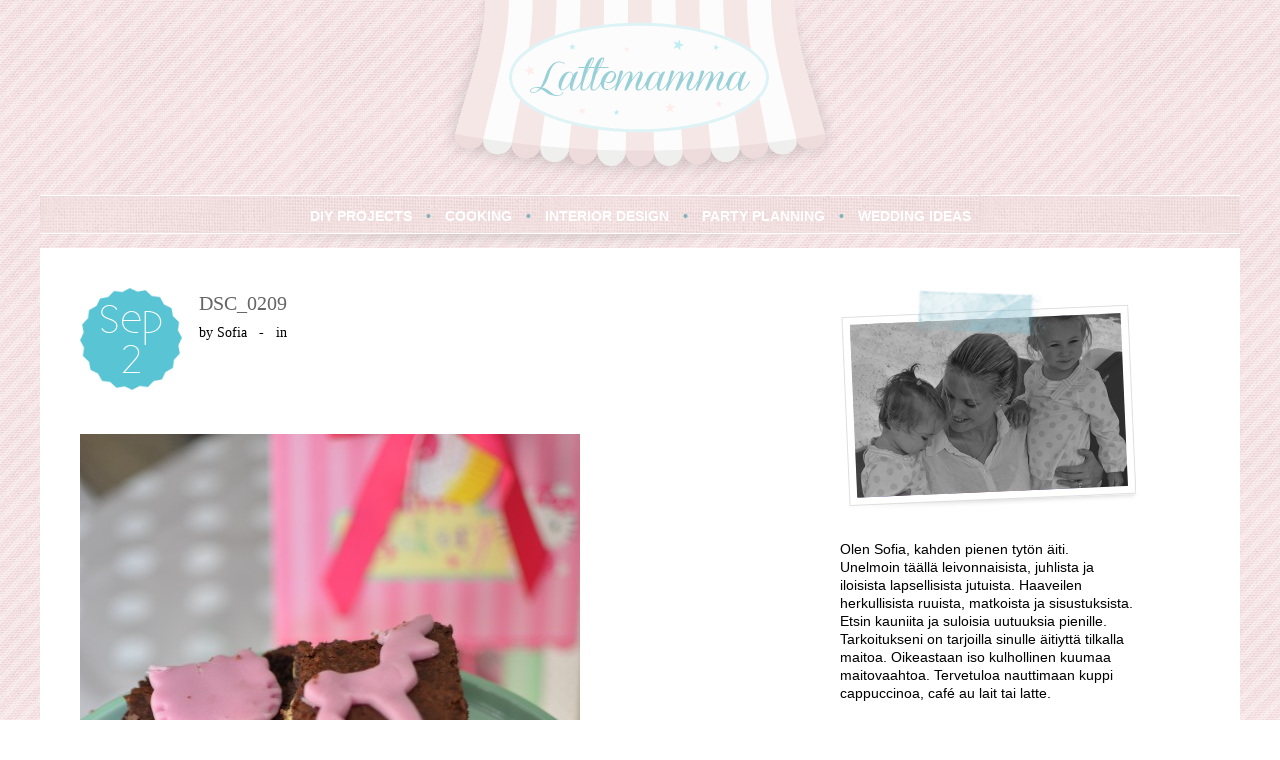

--- FILE ---
content_type: text/html; charset=UTF-8
request_url: http://lattemamma.fi/2016/09/05/playdate-snacks-brownies-in-the-house/dsc_0209-5/
body_size: 9822
content:
<!DOCTYPE html PUBLIC "-//W3C//DTD HTML 4.01 Transitional//EN" "http://www.w3.org/TR/html4/loose.dtd">
<html xmlns="http://www.w3.org/1999/xhtml">
<head profile="http://gmpg.org/xfn/11">
 
	<title>Lattemamma &raquo; DSC_0209</title>
 
	<meta http-equiv="Content-Type" content="text/html; charset=UTF-8" />
	<meta name="generator" content="WordPress 5.9.12" />
	<!-- leave this for stats -->
	<link rel="stylesheet" href="http://lattemamma.fi/wp-content/themes/lattemamma/style.css" type="text/css" media="screen" />
	<link rel="alternate" type="application/rss+xml" title="RSS 2.0" href="http://lattemamma.fi/feed/" />
	<link rel="alternate" type="text/xml" title="RSS .92" href="http://lattemamma.fi/feed/rss/" />
	<link rel="alternate" type="application/atom+xml" title="Atom 0.3" href="http://lattemamma.fi/feed/atom/" />
	<link rel="pingback" href="http://lattemamma.fi/xmlrpc.php" /><meta name='robots' content='max-image-preview:large' />
<link rel='dns-prefetch' href='//s.w.org' />
<link rel="alternate" type="application/rss+xml" title="Lattemamma &raquo; DSC_0209 Comments Feed" href="http://lattemamma.fi/2016/09/05/playdate-snacks-brownies-in-the-house/dsc_0209-5/feed/" />
<script type="text/javascript">
window._wpemojiSettings = {"baseUrl":"https:\/\/s.w.org\/images\/core\/emoji\/13.1.0\/72x72\/","ext":".png","svgUrl":"https:\/\/s.w.org\/images\/core\/emoji\/13.1.0\/svg\/","svgExt":".svg","source":{"concatemoji":"http:\/\/lattemamma.fi\/wp-includes\/js\/wp-emoji-release.min.js?ver=5.9.12"}};
/*! This file is auto-generated */
!function(e,a,t){var n,r,o,i=a.createElement("canvas"),p=i.getContext&&i.getContext("2d");function s(e,t){var a=String.fromCharCode;p.clearRect(0,0,i.width,i.height),p.fillText(a.apply(this,e),0,0);e=i.toDataURL();return p.clearRect(0,0,i.width,i.height),p.fillText(a.apply(this,t),0,0),e===i.toDataURL()}function c(e){var t=a.createElement("script");t.src=e,t.defer=t.type="text/javascript",a.getElementsByTagName("head")[0].appendChild(t)}for(o=Array("flag","emoji"),t.supports={everything:!0,everythingExceptFlag:!0},r=0;r<o.length;r++)t.supports[o[r]]=function(e){if(!p||!p.fillText)return!1;switch(p.textBaseline="top",p.font="600 32px Arial",e){case"flag":return s([127987,65039,8205,9895,65039],[127987,65039,8203,9895,65039])?!1:!s([55356,56826,55356,56819],[55356,56826,8203,55356,56819])&&!s([55356,57332,56128,56423,56128,56418,56128,56421,56128,56430,56128,56423,56128,56447],[55356,57332,8203,56128,56423,8203,56128,56418,8203,56128,56421,8203,56128,56430,8203,56128,56423,8203,56128,56447]);case"emoji":return!s([10084,65039,8205,55357,56613],[10084,65039,8203,55357,56613])}return!1}(o[r]),t.supports.everything=t.supports.everything&&t.supports[o[r]],"flag"!==o[r]&&(t.supports.everythingExceptFlag=t.supports.everythingExceptFlag&&t.supports[o[r]]);t.supports.everythingExceptFlag=t.supports.everythingExceptFlag&&!t.supports.flag,t.DOMReady=!1,t.readyCallback=function(){t.DOMReady=!0},t.supports.everything||(n=function(){t.readyCallback()},a.addEventListener?(a.addEventListener("DOMContentLoaded",n,!1),e.addEventListener("load",n,!1)):(e.attachEvent("onload",n),a.attachEvent("onreadystatechange",function(){"complete"===a.readyState&&t.readyCallback()})),(n=t.source||{}).concatemoji?c(n.concatemoji):n.wpemoji&&n.twemoji&&(c(n.twemoji),c(n.wpemoji)))}(window,document,window._wpemojiSettings);
</script>
<style type="text/css">
img.wp-smiley,
img.emoji {
	display: inline !important;
	border: none !important;
	box-shadow: none !important;
	height: 1em !important;
	width: 1em !important;
	margin: 0 0.07em !important;
	vertical-align: -0.1em !important;
	background: none !important;
	padding: 0 !important;
}
</style>
	<link rel='stylesheet' id='wp-block-library-css'  href='http://lattemamma.fi/wp-includes/css/dist/block-library/style.min.css?ver=5.9.12' type='text/css' media='all' />
<link rel='stylesheet' id='wc-blocks-vendors-style-css'  href='http://lattemamma.fi/wp-content/plugins/woocommerce/packages/woocommerce-blocks/build/wc-blocks-vendors-style.css?ver=6.9.0' type='text/css' media='all' />
<link rel='stylesheet' id='wc-blocks-style-css'  href='http://lattemamma.fi/wp-content/plugins/woocommerce/packages/woocommerce-blocks/build/wc-blocks-style.css?ver=6.9.0' type='text/css' media='all' />
<style id='global-styles-inline-css' type='text/css'>
body{--wp--preset--color--black: #000000;--wp--preset--color--cyan-bluish-gray: #abb8c3;--wp--preset--color--white: #ffffff;--wp--preset--color--pale-pink: #f78da7;--wp--preset--color--vivid-red: #cf2e2e;--wp--preset--color--luminous-vivid-orange: #ff6900;--wp--preset--color--luminous-vivid-amber: #fcb900;--wp--preset--color--light-green-cyan: #7bdcb5;--wp--preset--color--vivid-green-cyan: #00d084;--wp--preset--color--pale-cyan-blue: #8ed1fc;--wp--preset--color--vivid-cyan-blue: #0693e3;--wp--preset--color--vivid-purple: #9b51e0;--wp--preset--gradient--vivid-cyan-blue-to-vivid-purple: linear-gradient(135deg,rgba(6,147,227,1) 0%,rgb(155,81,224) 100%);--wp--preset--gradient--light-green-cyan-to-vivid-green-cyan: linear-gradient(135deg,rgb(122,220,180) 0%,rgb(0,208,130) 100%);--wp--preset--gradient--luminous-vivid-amber-to-luminous-vivid-orange: linear-gradient(135deg,rgba(252,185,0,1) 0%,rgba(255,105,0,1) 100%);--wp--preset--gradient--luminous-vivid-orange-to-vivid-red: linear-gradient(135deg,rgba(255,105,0,1) 0%,rgb(207,46,46) 100%);--wp--preset--gradient--very-light-gray-to-cyan-bluish-gray: linear-gradient(135deg,rgb(238,238,238) 0%,rgb(169,184,195) 100%);--wp--preset--gradient--cool-to-warm-spectrum: linear-gradient(135deg,rgb(74,234,220) 0%,rgb(151,120,209) 20%,rgb(207,42,186) 40%,rgb(238,44,130) 60%,rgb(251,105,98) 80%,rgb(254,248,76) 100%);--wp--preset--gradient--blush-light-purple: linear-gradient(135deg,rgb(255,206,236) 0%,rgb(152,150,240) 100%);--wp--preset--gradient--blush-bordeaux: linear-gradient(135deg,rgb(254,205,165) 0%,rgb(254,45,45) 50%,rgb(107,0,62) 100%);--wp--preset--gradient--luminous-dusk: linear-gradient(135deg,rgb(255,203,112) 0%,rgb(199,81,192) 50%,rgb(65,88,208) 100%);--wp--preset--gradient--pale-ocean: linear-gradient(135deg,rgb(255,245,203) 0%,rgb(182,227,212) 50%,rgb(51,167,181) 100%);--wp--preset--gradient--electric-grass: linear-gradient(135deg,rgb(202,248,128) 0%,rgb(113,206,126) 100%);--wp--preset--gradient--midnight: linear-gradient(135deg,rgb(2,3,129) 0%,rgb(40,116,252) 100%);--wp--preset--duotone--dark-grayscale: url('#wp-duotone-dark-grayscale');--wp--preset--duotone--grayscale: url('#wp-duotone-grayscale');--wp--preset--duotone--purple-yellow: url('#wp-duotone-purple-yellow');--wp--preset--duotone--blue-red: url('#wp-duotone-blue-red');--wp--preset--duotone--midnight: url('#wp-duotone-midnight');--wp--preset--duotone--magenta-yellow: url('#wp-duotone-magenta-yellow');--wp--preset--duotone--purple-green: url('#wp-duotone-purple-green');--wp--preset--duotone--blue-orange: url('#wp-duotone-blue-orange');--wp--preset--font-size--small: 13px;--wp--preset--font-size--medium: 20px;--wp--preset--font-size--large: 36px;--wp--preset--font-size--x-large: 42px;}.has-black-color{color: var(--wp--preset--color--black) !important;}.has-cyan-bluish-gray-color{color: var(--wp--preset--color--cyan-bluish-gray) !important;}.has-white-color{color: var(--wp--preset--color--white) !important;}.has-pale-pink-color{color: var(--wp--preset--color--pale-pink) !important;}.has-vivid-red-color{color: var(--wp--preset--color--vivid-red) !important;}.has-luminous-vivid-orange-color{color: var(--wp--preset--color--luminous-vivid-orange) !important;}.has-luminous-vivid-amber-color{color: var(--wp--preset--color--luminous-vivid-amber) !important;}.has-light-green-cyan-color{color: var(--wp--preset--color--light-green-cyan) !important;}.has-vivid-green-cyan-color{color: var(--wp--preset--color--vivid-green-cyan) !important;}.has-pale-cyan-blue-color{color: var(--wp--preset--color--pale-cyan-blue) !important;}.has-vivid-cyan-blue-color{color: var(--wp--preset--color--vivid-cyan-blue) !important;}.has-vivid-purple-color{color: var(--wp--preset--color--vivid-purple) !important;}.has-black-background-color{background-color: var(--wp--preset--color--black) !important;}.has-cyan-bluish-gray-background-color{background-color: var(--wp--preset--color--cyan-bluish-gray) !important;}.has-white-background-color{background-color: var(--wp--preset--color--white) !important;}.has-pale-pink-background-color{background-color: var(--wp--preset--color--pale-pink) !important;}.has-vivid-red-background-color{background-color: var(--wp--preset--color--vivid-red) !important;}.has-luminous-vivid-orange-background-color{background-color: var(--wp--preset--color--luminous-vivid-orange) !important;}.has-luminous-vivid-amber-background-color{background-color: var(--wp--preset--color--luminous-vivid-amber) !important;}.has-light-green-cyan-background-color{background-color: var(--wp--preset--color--light-green-cyan) !important;}.has-vivid-green-cyan-background-color{background-color: var(--wp--preset--color--vivid-green-cyan) !important;}.has-pale-cyan-blue-background-color{background-color: var(--wp--preset--color--pale-cyan-blue) !important;}.has-vivid-cyan-blue-background-color{background-color: var(--wp--preset--color--vivid-cyan-blue) !important;}.has-vivid-purple-background-color{background-color: var(--wp--preset--color--vivid-purple) !important;}.has-black-border-color{border-color: var(--wp--preset--color--black) !important;}.has-cyan-bluish-gray-border-color{border-color: var(--wp--preset--color--cyan-bluish-gray) !important;}.has-white-border-color{border-color: var(--wp--preset--color--white) !important;}.has-pale-pink-border-color{border-color: var(--wp--preset--color--pale-pink) !important;}.has-vivid-red-border-color{border-color: var(--wp--preset--color--vivid-red) !important;}.has-luminous-vivid-orange-border-color{border-color: var(--wp--preset--color--luminous-vivid-orange) !important;}.has-luminous-vivid-amber-border-color{border-color: var(--wp--preset--color--luminous-vivid-amber) !important;}.has-light-green-cyan-border-color{border-color: var(--wp--preset--color--light-green-cyan) !important;}.has-vivid-green-cyan-border-color{border-color: var(--wp--preset--color--vivid-green-cyan) !important;}.has-pale-cyan-blue-border-color{border-color: var(--wp--preset--color--pale-cyan-blue) !important;}.has-vivid-cyan-blue-border-color{border-color: var(--wp--preset--color--vivid-cyan-blue) !important;}.has-vivid-purple-border-color{border-color: var(--wp--preset--color--vivid-purple) !important;}.has-vivid-cyan-blue-to-vivid-purple-gradient-background{background: var(--wp--preset--gradient--vivid-cyan-blue-to-vivid-purple) !important;}.has-light-green-cyan-to-vivid-green-cyan-gradient-background{background: var(--wp--preset--gradient--light-green-cyan-to-vivid-green-cyan) !important;}.has-luminous-vivid-amber-to-luminous-vivid-orange-gradient-background{background: var(--wp--preset--gradient--luminous-vivid-amber-to-luminous-vivid-orange) !important;}.has-luminous-vivid-orange-to-vivid-red-gradient-background{background: var(--wp--preset--gradient--luminous-vivid-orange-to-vivid-red) !important;}.has-very-light-gray-to-cyan-bluish-gray-gradient-background{background: var(--wp--preset--gradient--very-light-gray-to-cyan-bluish-gray) !important;}.has-cool-to-warm-spectrum-gradient-background{background: var(--wp--preset--gradient--cool-to-warm-spectrum) !important;}.has-blush-light-purple-gradient-background{background: var(--wp--preset--gradient--blush-light-purple) !important;}.has-blush-bordeaux-gradient-background{background: var(--wp--preset--gradient--blush-bordeaux) !important;}.has-luminous-dusk-gradient-background{background: var(--wp--preset--gradient--luminous-dusk) !important;}.has-pale-ocean-gradient-background{background: var(--wp--preset--gradient--pale-ocean) !important;}.has-electric-grass-gradient-background{background: var(--wp--preset--gradient--electric-grass) !important;}.has-midnight-gradient-background{background: var(--wp--preset--gradient--midnight) !important;}.has-small-font-size{font-size: var(--wp--preset--font-size--small) !important;}.has-medium-font-size{font-size: var(--wp--preset--font-size--medium) !important;}.has-large-font-size{font-size: var(--wp--preset--font-size--large) !important;}.has-x-large-font-size{font-size: var(--wp--preset--font-size--x-large) !important;}
</style>
<link rel='stylesheet' id='category-posts-css'  href='http://lattemamma.fi/wp-content/plugins/category-posts/cat-posts.css?ver=5.9.12' type='text/css' media='all' />
<link rel='stylesheet' id='woocommerce-layout-css'  href='http://lattemamma.fi/wp-content/plugins/woocommerce/assets/css/woocommerce-layout.css?ver=6.3.1' type='text/css' media='all' />
<link rel='stylesheet' id='woocommerce-smallscreen-css'  href='http://lattemamma.fi/wp-content/plugins/woocommerce/assets/css/woocommerce-smallscreen.css?ver=6.3.1' type='text/css' media='only screen and (max-width: 768px)' />
<link rel='stylesheet' id='woocommerce-general-css'  href='http://lattemamma.fi/wp-content/plugins/woocommerce/assets/css/woocommerce.css?ver=6.3.1' type='text/css' media='all' />
<style id='woocommerce-inline-inline-css' type='text/css'>
.woocommerce form .form-row .required { visibility: visible; }
</style>
<link rel='stylesheet' id='upw_theme_standard-css'  href='http://lattemamma.fi/wp-content/plugins/ultimate-posts-widget/css/upw-theme-standard.min.css?ver=5.9.12' type='text/css' media='all' />
<link rel='stylesheet' id='lightboxStyle-css'  href='http://lattemamma.fi/wp-content/plugins/lightbox-plus/css/shadowed/colorbox.css?ver=2.0.2' type='text/css' media='screen' />
<script type='text/javascript' src='http://lattemamma.fi/wp-includes/js/jquery/jquery.min.js?ver=3.6.0' id='jquery-core-js'></script>
<script type='text/javascript' src='http://lattemamma.fi/wp-includes/js/jquery/jquery-migrate.min.js?ver=3.3.2' id='jquery-migrate-js'></script>
<link rel="https://api.w.org/" href="http://lattemamma.fi/wp-json/" /><link rel="alternate" type="application/json" href="http://lattemamma.fi/wp-json/wp/v2/media/23862" /><link rel="EditURI" type="application/rsd+xml" title="RSD" href="http://lattemamma.fi/xmlrpc.php?rsd" />
<link rel="wlwmanifest" type="application/wlwmanifest+xml" href="http://lattemamma.fi/wp-includes/wlwmanifest.xml" /> 
<meta name="generator" content="WordPress 5.9.12" />
<meta name="generator" content="WooCommerce 6.3.1" />
<link rel='shortlink' href='http://lattemamma.fi/?p=23862' />
<link rel="alternate" type="application/json+oembed" href="http://lattemamma.fi/wp-json/oembed/1.0/embed?url=http%3A%2F%2Flattemamma.fi%2F2016%2F09%2F05%2Fplaydate-snacks-brownies-in-the-house%2Fdsc_0209-5%2F" />
<link rel="alternate" type="text/xml+oembed" href="http://lattemamma.fi/wp-json/oembed/1.0/embed?url=http%3A%2F%2Flattemamma.fi%2F2016%2F09%2F05%2Fplaydate-snacks-brownies-in-the-house%2Fdsc_0209-5%2F&#038;format=xml" />
	<noscript><style>.woocommerce-product-gallery{ opacity: 1 !important; }</style></noscript>
			<style type="text/css" id="wp-custom-css">
			/* 
.woocommerce-product-details__short-description p {
	color: #FF5733 !important;
}

.woocommerce-product-gallery__image flex-active-slide{
	height:440px !important;
	background:red !important;
}

.woocommerce div.product div.images .flex-control-thumbs {
   background:red;
}

.woocommerce #content div.product div.images, .woocommerce div.product div.images, .woocommerce-page #content div.product div.images, .woocommerce-page div.product div.images {
    float: left;
    width: 48%;
}
*/
.woocommerce div.product p.price, .woocommerce div.product span.price {
    color: #77a464;
    font-size: 1.25em !important;
}

.woocommerce-product-details__short-description p {
	margin-bottom:2rem !important;
}
#headline {
    height: 102px;
	width: 83%;
}
		</style>
			<link rel="shortcut icon" href="">
 
		<link rel='archives' title='March 2023' href='http://lattemamma.fi/2023/03/' />
	<link rel='archives' title='December 2022' href='http://lattemamma.fi/2022/12/' />
	<link rel='archives' title='November 2022' href='http://lattemamma.fi/2022/11/' />
	<link rel='archives' title='October 2022' href='http://lattemamma.fi/2022/10/' />
	<link rel='archives' title='May 2022' href='http://lattemamma.fi/2022/05/' />
	<link rel='archives' title='April 2022' href='http://lattemamma.fi/2022/04/' />
	<link rel='archives' title='March 2022' href='http://lattemamma.fi/2022/03/' />
	<link rel='archives' title='February 2022' href='http://lattemamma.fi/2022/02/' />
	<link rel='archives' title='January 2022' href='http://lattemamma.fi/2022/01/' />
	<link rel='archives' title='November 2021' href='http://lattemamma.fi/2021/11/' />
	<link rel='archives' title='September 2021' href='http://lattemamma.fi/2021/09/' />
	<link rel='archives' title='August 2021' href='http://lattemamma.fi/2021/08/' />
	<link rel='archives' title='June 2021' href='http://lattemamma.fi/2021/06/' />
	<link rel='archives' title='April 2021' href='http://lattemamma.fi/2021/04/' />
	<link rel='archives' title='March 2021' href='http://lattemamma.fi/2021/03/' />
	<link rel='archives' title='February 2021' href='http://lattemamma.fi/2021/02/' />
	<link rel='archives' title='January 2021' href='http://lattemamma.fi/2021/01/' />
	<link rel='archives' title='December 2020' href='http://lattemamma.fi/2020/12/' />
	<link rel='archives' title='November 2020' href='http://lattemamma.fi/2020/11/' />
	<link rel='archives' title='October 2020' href='http://lattemamma.fi/2020/10/' />
	<link rel='archives' title='September 2020' href='http://lattemamma.fi/2020/09/' />
	<link rel='archives' title='August 2020' href='http://lattemamma.fi/2020/08/' />
	<link rel='archives' title='July 2020' href='http://lattemamma.fi/2020/07/' />
	<link rel='archives' title='June 2020' href='http://lattemamma.fi/2020/06/' />
	<link rel='archives' title='May 2020' href='http://lattemamma.fi/2020/05/' />
	<link rel='archives' title='April 2020' href='http://lattemamma.fi/2020/04/' />
	<link rel='archives' title='March 2020' href='http://lattemamma.fi/2020/03/' />
	<link rel='archives' title='January 2020' href='http://lattemamma.fi/2020/01/' />
	<link rel='archives' title='December 2019' href='http://lattemamma.fi/2019/12/' />
	<link rel='archives' title='November 2019' href='http://lattemamma.fi/2019/11/' />
	<link rel='archives' title='October 2019' href='http://lattemamma.fi/2019/10/' />
	<link rel='archives' title='September 2019' href='http://lattemamma.fi/2019/09/' />
	<link rel='archives' title='August 2019' href='http://lattemamma.fi/2019/08/' />
	<link rel='archives' title='July 2019' href='http://lattemamma.fi/2019/07/' />
	<link rel='archives' title='June 2019' href='http://lattemamma.fi/2019/06/' />
	<link rel='archives' title='May 2019' href='http://lattemamma.fi/2019/05/' />
	<link rel='archives' title='April 2019' href='http://lattemamma.fi/2019/04/' />
	<link rel='archives' title='March 2019' href='http://lattemamma.fi/2019/03/' />
	<link rel='archives' title='February 2019' href='http://lattemamma.fi/2019/02/' />
	<link rel='archives' title='January 2019' href='http://lattemamma.fi/2019/01/' />
	<link rel='archives' title='December 2018' href='http://lattemamma.fi/2018/12/' />
	<link rel='archives' title='November 2018' href='http://lattemamma.fi/2018/11/' />
	<link rel='archives' title='October 2018' href='http://lattemamma.fi/2018/10/' />
	<link rel='archives' title='September 2018' href='http://lattemamma.fi/2018/09/' />
	<link rel='archives' title='August 2018' href='http://lattemamma.fi/2018/08/' />
	<link rel='archives' title='July 2018' href='http://lattemamma.fi/2018/07/' />
	<link rel='archives' title='June 2018' href='http://lattemamma.fi/2018/06/' />
	<link rel='archives' title='May 2018' href='http://lattemamma.fi/2018/05/' />
	<link rel='archives' title='April 2018' href='http://lattemamma.fi/2018/04/' />
	<link rel='archives' title='March 2018' href='http://lattemamma.fi/2018/03/' />
	<link rel='archives' title='February 2018' href='http://lattemamma.fi/2018/02/' />
	<link rel='archives' title='January 2018' href='http://lattemamma.fi/2018/01/' />
	<link rel='archives' title='December 2017' href='http://lattemamma.fi/2017/12/' />
	<link rel='archives' title='November 2017' href='http://lattemamma.fi/2017/11/' />
	<link rel='archives' title='October 2017' href='http://lattemamma.fi/2017/10/' />
	<link rel='archives' title='September 2017' href='http://lattemamma.fi/2017/09/' />
	<link rel='archives' title='August 2017' href='http://lattemamma.fi/2017/08/' />
	<link rel='archives' title='July 2017' href='http://lattemamma.fi/2017/07/' />
	<link rel='archives' title='June 2017' href='http://lattemamma.fi/2017/06/' />
	<link rel='archives' title='May 2017' href='http://lattemamma.fi/2017/05/' />
	<link rel='archives' title='April 2017' href='http://lattemamma.fi/2017/04/' />
	<link rel='archives' title='March 2017' href='http://lattemamma.fi/2017/03/' />
	<link rel='archives' title='February 2017' href='http://lattemamma.fi/2017/02/' />
	<link rel='archives' title='January 2017' href='http://lattemamma.fi/2017/01/' />
	<link rel='archives' title='December 2016' href='http://lattemamma.fi/2016/12/' />
	<link rel='archives' title='November 2016' href='http://lattemamma.fi/2016/11/' />
	<link rel='archives' title='October 2016' href='http://lattemamma.fi/2016/10/' />
	<link rel='archives' title='September 2016' href='http://lattemamma.fi/2016/09/' />
	<link rel='archives' title='August 2016' href='http://lattemamma.fi/2016/08/' />
	<link rel='archives' title='July 2016' href='http://lattemamma.fi/2016/07/' />
	<link rel='archives' title='June 2016' href='http://lattemamma.fi/2016/06/' />
	<link rel='archives' title='May 2016' href='http://lattemamma.fi/2016/05/' />
	<link rel='archives' title='April 2016' href='http://lattemamma.fi/2016/04/' />
	<link rel='archives' title='March 2016' href='http://lattemamma.fi/2016/03/' />
	<link rel='archives' title='February 2016' href='http://lattemamma.fi/2016/02/' />
	<link rel='archives' title='January 2016' href='http://lattemamma.fi/2016/01/' />
	<link rel='archives' title='December 2015' href='http://lattemamma.fi/2015/12/' />
	<link rel='archives' title='November 2015' href='http://lattemamma.fi/2015/11/' />
	<link rel='archives' title='October 2015' href='http://lattemamma.fi/2015/10/' />
	<link rel='archives' title='September 2015' href='http://lattemamma.fi/2015/09/' />
	<link rel='archives' title='August 2015' href='http://lattemamma.fi/2015/08/' />
	<link rel='archives' title='July 2015' href='http://lattemamma.fi/2015/07/' />
	<link rel='archives' title='June 2015' href='http://lattemamma.fi/2015/06/' />
	<link rel='archives' title='May 2015' href='http://lattemamma.fi/2015/05/' />
	<link rel='archives' title='April 2015' href='http://lattemamma.fi/2015/04/' />
	<link rel='archives' title='March 2015' href='http://lattemamma.fi/2015/03/' />
	<link rel='archives' title='February 2015' href='http://lattemamma.fi/2015/02/' />
	<link rel='archives' title='January 2015' href='http://lattemamma.fi/2015/01/' />
	<link rel='archives' title='December 2014' href='http://lattemamma.fi/2014/12/' />
	<link rel='archives' title='November 2014' href='http://lattemamma.fi/2014/11/' />
	<link rel='archives' title='October 2014' href='http://lattemamma.fi/2014/10/' />
	<link rel='archives' title='September 2014' href='http://lattemamma.fi/2014/09/' />
	<link rel='archives' title='August 2014' href='http://lattemamma.fi/2014/08/' />
	<link rel='archives' title='July 2014' href='http://lattemamma.fi/2014/07/' />
	<link rel='archives' title='June 2014' href='http://lattemamma.fi/2014/06/' />
	<link rel='archives' title='May 2014' href='http://lattemamma.fi/2014/05/' />
	<link rel='archives' title='April 2014' href='http://lattemamma.fi/2014/04/' />
	<link rel='archives' title='March 2014' href='http://lattemamma.fi/2014/03/' />
	<link rel='archives' title='February 2014' href='http://lattemamma.fi/2014/02/' />
	<link rel='archives' title='January 2014' href='http://lattemamma.fi/2014/01/' />
	<link rel='archives' title='December 2013' href='http://lattemamma.fi/2013/12/' />
	<link rel='archives' title='November 2013' href='http://lattemamma.fi/2013/11/' />
	<link rel='archives' title='October 2013' href='http://lattemamma.fi/2013/10/' />
	<link rel='archives' title='September 2013' href='http://lattemamma.fi/2013/09/' />
	<link rel='archives' title='August 2013' href='http://lattemamma.fi/2013/08/' />
	<link rel='archives' title='July 2013' href='http://lattemamma.fi/2013/07/' />
	<link rel='archives' title='June 2013' href='http://lattemamma.fi/2013/06/' />
	<link rel='archives' title='May 2013' href='http://lattemamma.fi/2013/05/' />
	<link rel='archives' title='April 2013' href='http://lattemamma.fi/2013/04/' />
	<link rel='archives' title='March 2013' href='http://lattemamma.fi/2013/03/' />
	<link rel='archives' title='February 2013' href='http://lattemamma.fi/2013/02/' />
	<link rel='archives' title='January 2013' href='http://lattemamma.fi/2013/01/' />
	<link rel='archives' title='December 2012' href='http://lattemamma.fi/2012/12/' />
	<link rel='archives' title='November 2012' href='http://lattemamma.fi/2012/11/' />
		<meta name='robots' content='max-image-preview:large' />
<link rel='dns-prefetch' href='//s.w.org' />
<link rel="alternate" type="application/rss+xml" title="Lattemamma &raquo; DSC_0209 Comments Feed" href="http://lattemamma.fi/2016/09/05/playdate-snacks-brownies-in-the-house/dsc_0209-5/feed/" />
<link rel="https://api.w.org/" href="http://lattemamma.fi/wp-json/" /><link rel="alternate" type="application/json" href="http://lattemamma.fi/wp-json/wp/v2/media/23862" /><link rel="EditURI" type="application/rsd+xml" title="RSD" href="http://lattemamma.fi/xmlrpc.php?rsd" />
<link rel="wlwmanifest" type="application/wlwmanifest+xml" href="http://lattemamma.fi/wp-includes/wlwmanifest.xml" /> 
<meta name="generator" content="WordPress 5.9.12" />
<meta name="generator" content="WooCommerce 6.3.1" />
<link rel='shortlink' href='http://lattemamma.fi/?p=23862' />
<link rel="alternate" type="application/json+oembed" href="http://lattemamma.fi/wp-json/oembed/1.0/embed?url=http%3A%2F%2Flattemamma.fi%2F2016%2F09%2F05%2Fplaydate-snacks-brownies-in-the-house%2Fdsc_0209-5%2F" />
<link rel="alternate" type="text/xml+oembed" href="http://lattemamma.fi/wp-json/oembed/1.0/embed?url=http%3A%2F%2Flattemamma.fi%2F2016%2F09%2F05%2Fplaydate-snacks-brownies-in-the-house%2Fdsc_0209-5%2F&#038;format=xml" />
	<noscript><style>.woocommerce-product-gallery{ opacity: 1 !important; }</style></noscript>
			<style type="text/css" id="wp-custom-css">
			/* 
.woocommerce-product-details__short-description p {
	color: #FF5733 !important;
}

.woocommerce-product-gallery__image flex-active-slide{
	height:440px !important;
	background:red !important;
}

.woocommerce div.product div.images .flex-control-thumbs {
   background:red;
}

.woocommerce #content div.product div.images, .woocommerce div.product div.images, .woocommerce-page #content div.product div.images, .woocommerce-page div.product div.images {
    float: left;
    width: 48%;
}
*/
.woocommerce div.product p.price, .woocommerce div.product span.price {
    color: #77a464;
    font-size: 1.25em !important;
}

.woocommerce-product-details__short-description p {
	margin-bottom:2rem !important;
}
#headline {
    height: 102px;
	width: 83%;
}
		</style>
			
	<script type="text/javascript">
	function ouvre(fichier) {ff=window.open(fichier,"popup","width=700,height=500,left=100,top=100") }
	</script>

	<script type="text/javascript">

  	var _gaq = _gaq || [];
  	_gaq.push(['_setAccount', 'UA-36268145-1']);
  	_gaq.push(['_trackPageview']);

  	(function() {
    	var ga = document.createElement('script'); ga.type = 'text/javascript'; ga.async = true;
    	ga.src = ('https:' == document.location.protocol ? 'https://ssl' : 'http://www') + '.google-analytics.com/ga.js';
    	var s = document.getElementsByTagName('script')[0]; s.parentNode.insertBefore(ga, s);
  	})();

	</script>
 
</head>
<body id="body">

	


 <!-- ouvrir header,php -->

<div id="global_wrap">
	<div id="global_wrap_center">
	<!-- center -->
	
		<!-- header -->
		<div id="header">
			<div><a href="http://www.lattemamma.fi"><img src="/wp-content/themes/lattemamma/img/lattemamma-header.png" border="0" /></a></div>
		</div>
		<!-- /header -->

		<!-- menu -->
		<div id="navigation">
			<ul>
				<li><a href="/category/diy-projects/">DIY PROJECTS</a></li>
				<li class="bullet">&#8226;</li>
				<li><a href="/category/cooking/">COOKING</a></li>
				<li class="bullet">&#8226;</li>
				<li><a href="/category/interior-design/">INTERIOR DESIGN</a></li>
				<li class="bullet">&#8226;</li>
				<li><a href="/category/party-planning/">PARTY PLANNING</a></li>
				<li class="bullet">&#8226;</li>
				<li><a href="/category/wedding-ideas/">WEDDING IDEAS</a></li>
			</ul>
		</div>
		<!-- /menu -->
		
		<!-- frame -->
		<div id="frame">
		
		<!-- main -->
		<div id="main_wrap">
			<div id="main">
				<!-- post index -->
								<div id="date"><p>Sep<br/>2</p></div>
				<div id="headline">
					<h2>DSC_0209</h2>
					<p>by Sofia&nbsp;&nbsp;&nbsp;-&nbsp;&nbsp;&nbsp;in <a href=""></a></p>
				</div>
				<div id="clear"></div>
				<div id="post">
					<p class="attachment"><a href='http://lattemamma.fi/wp-content/uploads/2016/09/DSC_0209-e1472814186452-scaled.jpg'><img width="500" height="754" src="http://lattemamma.fi/wp-content/uploads/2016/09/DSC_0209-e1472814186452-500x754.jpg" class="attachment-medium size-medium" alt="" loading="lazy" srcset="http://lattemamma.fi/wp-content/uploads/2016/09/DSC_0209-e1472814186452-500x754.jpg 500w, http://lattemamma.fi/wp-content/uploads/2016/09/DSC_0209-e1472814186452-scaled-80x121.jpg 80w, http://lattemamma.fi/wp-content/uploads/2016/09/DSC_0209-e1472814186452-678x1024.jpg 678w, http://lattemamma.fi/wp-content/uploads/2016/09/DSC_0209-e1472814186452-scaled.jpg 1696w" sizes="(max-width: 500px) 100vw, 500px" /></a></p>
				</div>
				<div id="more">
					<div class="comments"><a href=""><a href="http://lattemamma.fi/2016/09/05/playdate-snacks-brownies-in-the-house/dsc_0209-5/#respond">0</a> COMMENTS</a></div>
					<div class="between">&#124;</div>
					<div class="comments"><a href="">1,412</a> VIEWS</div>
					<div class="between">&#124;</div>
					<div class="share">SHARE</div>
					<div class="icon">
						<script>function fbs_click() {
						u=location.href;
						t=document.title;
						window.open('http://www.facebook.com/sharer.php?u='+encodeURIComponent(u)+'&t='+encodeURIComponent(t),'sharer','toolbar=0,status=0,width=626,height=436');
						return false;
						}</script>
						<a title="Share on Facebook" href="http://www.facebook.com/share.php?u=<url>" onclick="return fbs_click()" target="_blank">
						<img src="/wp-content/themes/lattemamma/img/post-fb.gif" alt="Partager sur Facebook" border="0" /></a>
					</div>
					<div class="icon">
					<a title="Share on Twitter" href="http://twitter.com/share?related=lattemammablog&amp;text=@lattemammablog :" target="popup" onClick="ouvre('http://twitter.com/share?related=lattemammablog&amp;text=@lattemammablog : DSC_0209');return false" ><img src="/wp-content/themes/lattemamma/img/post-twitter.gif" alt="" border="0" /></a>
					<script type="text/javascript" src="http://platform.twitter.com/widgets.js"></script>
					</div>
					<div id="clear"></div>
				</div>
				<div id="scissors"><img src="/wp-content/themes/lattemamma/img/scissors.gif" border="0"></div>
				
			<!-- commentaires -->
			<div id="commentaires">
								
									<!-- If comments are open, but there are no comments. -->
											
								
				<div id="respond" class="laissez">Leave a comment</div>
				
								
				<form action="http://lattemamma.fi/wp-comments-post.php" method="post" id="commentform" style="padding: 0; margin: 0;">
				
				<div class="nom_email_url">
					<div>name</div>
					<div style="padding: 5px 0 0 0;"><input type="Text" name="author" id="author" value="" tabindex="1" class="input"></div>
				</div>
				<div style="padding: 0 0 0 10px; float: left;">
					<div class="nom_email_url">
						<div>email</div>
						<div style="padding: 5px 0 0 0;"><input type="Text" name="email" id="email" value="" tabindex="2" class="input"></div>
					</div>
				</div>
				<div style="padding: 0 0 0 10px; float: left;">
					<div class="nom_email_url">
						<div>url</div>
						<div style="padding: 5px 0 0 0;"><input type="Text" name="url" id="url" value="" tabindex="3" class="input"></div>
					</div>
				</div>
				<div style="clear: both; padding: 30px 0 0 0;"></div>
				
								
				<div class="textarea">
					<div>message</div>
					<div style="padding: 5px 0 0 0;"><textarea name="comment" id="comment" tabindex="4" style="width: 500px; height: 150px;"></textarea></div>
				</div>
				<input type="hidden" name="comment_post_ID" value="23862" />
				<div style="float: right; padding: 20px 0 0 0;"><input type="Image" src="/wp-content/themes/lattemamma/img/comments-send.gif"></div>
				<div style="clear: both;"></div>
								</form>
				
								
	
			</div>
			<!-- commentaires -->
			
								<!-- post index -->
				
				<!-- navigation -->
				<div id="post_navigation">
					<div style="float: left; width: 250px; text-align: left;"></div>
					<div style="float: right; width: 250px; text-align: right;"></div>
					<div style="clear: both;"></div>
				</div>
				<!-- navigation -->

			</div>
		</div>
		<!-- /main -->
		
		<!-- sidebar -->
		<div id="sidebar_wrap">
			<div id="sidebar">
				<ul id="sidebar">
					<li id="text-2" class="widget widget_text">			<div class="textwidget"><div id="introduction">
<div><a href="http://lattemamma.fi/about/"><img src="http://lattemamma.fi/wp-content/uploads/2012/11/lattemamma-profile.jpg" border="0"></a></div>
<p>Olen Sofia, kahden pienen tytön äiti.<br>
Unelmoin täällä leivonnaisista, juhlista ja iloisista lapsellisista jutuista. Haaveilen herkullisista ruuista, matkoista ja sisustuksista. Etsin kauniita ja suloisia uutuuksia pienille.<br>
Tarkoitukseni on tarjoilla sinulle äitiyttä tilkalla maitoa. Oikeastaan iso kulhollinen kuumaa maitovaahtoa. Tervetuloa nauttimaan kuppi cappuccinoa, café au lait tai latte.<br><br>
<i>p.s. kyse ei ole siitä, etteikö elämässä välillä tarvittaisi terävää espressoa, mutta joskus on hyvä löytää paikka arjen keskellä jossa kaikki on kuorrutettu pehmeällä vaahdolla</i>.<br><br></p>
<script language="JavaScript">
var dom1 = "lattemamma.fi";
var aro = "@"
var n6 = "contact";
document.write('<a href=\"mailto:' + n6 + aro + dom1 + '\">');
</script>contact(at)lattemamma.fi</a>
</div>
<div class="ornament"><img src="http://lattemamma.fi/wp-content/themes/lattemamma/img/paper-plane.jpg" border="0"></div></div>
		</li>
<li id="search-3" class="widget widget_search"><form role="search" method="get" id="searchform" class="searchform" action="http://lattemamma.fi/">
				<div>
					<label class="screen-reader-text" for="s">Search for:</label>
					<input type="text" value="" name="s" id="s" />
					<input type="submit" id="searchsubmit" value="" />
				</div>
			</form></li>
<li id="text-3" class="widget widget_text">			<div class="textwidget"><div class="ornament"><img border="0" src="http://lattemamma.fi/wp-content/themes/lattemamma/img/flags.gif"></div>			
<div id="categories">
					<h4>-&nbsp;CATEGORIES&nbsp;-</h4>
					<div class="wrap">
						<div id="categories_diy">
							<div class="text"><a href="/category/diy-projects/">DIY projects</a></div>
						</div>
						<div class="space">&nbsp;</div>
						<div id="categories_cooking">
							<div class="text"><a href="/category/cooking/">Cooking</a></div>
						</div>
						<div id="clear"></div>
						<div id="categories_interior">
							<div class="text"><a href="/category/interior-design/">Interior design</a></div>
						</div>
						<div class="space">&nbsp;</div>
						<div id="categories_party">
							<div class="text"><a href="/category/party-planning/">Party planning</a></div>
						</div>
						<div id="clear"></div>
						<div id="categories_kids">
							<div class="text"><a href="/category/good-things-for-kids/">Good things for kids</a></div>
						</div>
						<div class="space">&nbsp;</div>
						<div id="categories_shopping">
							<div class="text"><a href="/category/shopping/">Shopping</a></div>
						</div>
						<div id="clear"></div>
					</div>
				</div>
<div class="ornament"><img src="http://lattemamma.fi/wp-content/themes/lattemamma/img/polkka-dot.gif" border="0"></div></div>
		</li>
<li id="archives-3" class="widget widget_archive"><h2 class="widgettitle">&#8211; ARCHIVES &#8211;</h2>

			<ul>
					<li><a href='http://lattemamma.fi/2023/03/'>March 2023</a>&nbsp;(1)</li>
	<li><a href='http://lattemamma.fi/2022/12/'>December 2022</a>&nbsp;(5)</li>
	<li><a href='http://lattemamma.fi/2022/11/'>November 2022</a>&nbsp;(1)</li>
	<li><a href='http://lattemamma.fi/2022/10/'>October 2022</a>&nbsp;(2)</li>
	<li><a href='http://lattemamma.fi/2022/05/'>May 2022</a>&nbsp;(1)</li>
	<li><a href='http://lattemamma.fi/2022/04/'>April 2022</a>&nbsp;(4)</li>
	<li><a href='http://lattemamma.fi/2022/03/'>March 2022</a>&nbsp;(3)</li>
	<li><a href='http://lattemamma.fi/2022/02/'>February 2022</a>&nbsp;(4)</li>
	<li><a href='http://lattemamma.fi/2022/01/'>January 2022</a>&nbsp;(6)</li>
	<li><a href='http://lattemamma.fi/2021/11/'>November 2021</a>&nbsp;(3)</li>
	<li><a href='http://lattemamma.fi/2021/09/'>September 2021</a>&nbsp;(3)</li>
	<li><a href='http://lattemamma.fi/2021/08/'>August 2021</a>&nbsp;(4)</li>
	<li><a href='http://lattemamma.fi/2021/06/'>June 2021</a>&nbsp;(1)</li>
	<li><a href='http://lattemamma.fi/2021/04/'>April 2021</a>&nbsp;(2)</li>
	<li><a href='http://lattemamma.fi/2021/03/'>March 2021</a>&nbsp;(9)</li>
	<li><a href='http://lattemamma.fi/2021/02/'>February 2021</a>&nbsp;(6)</li>
	<li><a href='http://lattemamma.fi/2021/01/'>January 2021</a>&nbsp;(6)</li>
	<li><a href='http://lattemamma.fi/2020/12/'>December 2020</a>&nbsp;(8)</li>
	<li><a href='http://lattemamma.fi/2020/11/'>November 2020</a>&nbsp;(11)</li>
	<li><a href='http://lattemamma.fi/2020/10/'>October 2020</a>&nbsp;(2)</li>
	<li><a href='http://lattemamma.fi/2020/09/'>September 2020</a>&nbsp;(14)</li>
	<li><a href='http://lattemamma.fi/2020/08/'>August 2020</a>&nbsp;(1)</li>
	<li><a href='http://lattemamma.fi/2020/07/'>July 2020</a>&nbsp;(2)</li>
	<li><a href='http://lattemamma.fi/2020/06/'>June 2020</a>&nbsp;(1)</li>
	<li><a href='http://lattemamma.fi/2020/05/'>May 2020</a>&nbsp;(5)</li>
	<li><a href='http://lattemamma.fi/2020/04/'>April 2020</a>&nbsp;(11)</li>
	<li><a href='http://lattemamma.fi/2020/03/'>March 2020</a>&nbsp;(10)</li>
	<li><a href='http://lattemamma.fi/2020/01/'>January 2020</a>&nbsp;(4)</li>
	<li><a href='http://lattemamma.fi/2019/12/'>December 2019</a>&nbsp;(3)</li>
	<li><a href='http://lattemamma.fi/2019/11/'>November 2019</a>&nbsp;(10)</li>
	<li><a href='http://lattemamma.fi/2019/10/'>October 2019</a>&nbsp;(6)</li>
	<li><a href='http://lattemamma.fi/2019/09/'>September 2019</a>&nbsp;(1)</li>
	<li><a href='http://lattemamma.fi/2019/08/'>August 2019</a>&nbsp;(7)</li>
	<li><a href='http://lattemamma.fi/2019/07/'>July 2019</a>&nbsp;(3)</li>
	<li><a href='http://lattemamma.fi/2019/06/'>June 2019</a>&nbsp;(2)</li>
	<li><a href='http://lattemamma.fi/2019/05/'>May 2019</a>&nbsp;(7)</li>
	<li><a href='http://lattemamma.fi/2019/04/'>April 2019</a>&nbsp;(4)</li>
	<li><a href='http://lattemamma.fi/2019/03/'>March 2019</a>&nbsp;(5)</li>
	<li><a href='http://lattemamma.fi/2019/02/'>February 2019</a>&nbsp;(10)</li>
	<li><a href='http://lattemamma.fi/2019/01/'>January 2019</a>&nbsp;(7)</li>
	<li><a href='http://lattemamma.fi/2018/12/'>December 2018</a>&nbsp;(11)</li>
	<li><a href='http://lattemamma.fi/2018/11/'>November 2018</a>&nbsp;(6)</li>
	<li><a href='http://lattemamma.fi/2018/10/'>October 2018</a>&nbsp;(7)</li>
	<li><a href='http://lattemamma.fi/2018/09/'>September 2018</a>&nbsp;(11)</li>
	<li><a href='http://lattemamma.fi/2018/08/'>August 2018</a>&nbsp;(12)</li>
	<li><a href='http://lattemamma.fi/2018/07/'>July 2018</a>&nbsp;(9)</li>
	<li><a href='http://lattemamma.fi/2018/06/'>June 2018</a>&nbsp;(7)</li>
	<li><a href='http://lattemamma.fi/2018/05/'>May 2018</a>&nbsp;(10)</li>
	<li><a href='http://lattemamma.fi/2018/04/'>April 2018</a>&nbsp;(10)</li>
	<li><a href='http://lattemamma.fi/2018/03/'>March 2018</a>&nbsp;(14)</li>
	<li><a href='http://lattemamma.fi/2018/02/'>February 2018</a>&nbsp;(10)</li>
	<li><a href='http://lattemamma.fi/2018/01/'>January 2018</a>&nbsp;(13)</li>
	<li><a href='http://lattemamma.fi/2017/12/'>December 2017</a>&nbsp;(14)</li>
	<li><a href='http://lattemamma.fi/2017/11/'>November 2017</a>&nbsp;(13)</li>
	<li><a href='http://lattemamma.fi/2017/10/'>October 2017</a>&nbsp;(13)</li>
	<li><a href='http://lattemamma.fi/2017/09/'>September 2017</a>&nbsp;(11)</li>
	<li><a href='http://lattemamma.fi/2017/08/'>August 2017</a>&nbsp;(12)</li>
	<li><a href='http://lattemamma.fi/2017/07/'>July 2017</a>&nbsp;(11)</li>
	<li><a href='http://lattemamma.fi/2017/06/'>June 2017</a>&nbsp;(10)</li>
	<li><a href='http://lattemamma.fi/2017/05/'>May 2017</a>&nbsp;(13)</li>
	<li><a href='http://lattemamma.fi/2017/04/'>April 2017</a>&nbsp;(11)</li>
	<li><a href='http://lattemamma.fi/2017/03/'>March 2017</a>&nbsp;(13)</li>
	<li><a href='http://lattemamma.fi/2017/02/'>February 2017</a>&nbsp;(14)</li>
	<li><a href='http://lattemamma.fi/2017/01/'>January 2017</a>&nbsp;(13)</li>
	<li><a href='http://lattemamma.fi/2016/12/'>December 2016</a>&nbsp;(14)</li>
	<li><a href='http://lattemamma.fi/2016/11/'>November 2016</a>&nbsp;(13)</li>
	<li><a href='http://lattemamma.fi/2016/10/'>October 2016</a>&nbsp;(15)</li>
	<li><a href='http://lattemamma.fi/2016/09/'>September 2016</a>&nbsp;(16)</li>
	<li><a href='http://lattemamma.fi/2016/08/'>August 2016</a>&nbsp;(17)</li>
	<li><a href='http://lattemamma.fi/2016/07/'>July 2016</a>&nbsp;(12)</li>
	<li><a href='http://lattemamma.fi/2016/06/'>June 2016</a>&nbsp;(17)</li>
	<li><a href='http://lattemamma.fi/2016/05/'>May 2016</a>&nbsp;(17)</li>
	<li><a href='http://lattemamma.fi/2016/04/'>April 2016</a>&nbsp;(16)</li>
	<li><a href='http://lattemamma.fi/2016/03/'>March 2016</a>&nbsp;(20)</li>
	<li><a href='http://lattemamma.fi/2016/02/'>February 2016</a>&nbsp;(18)</li>
	<li><a href='http://lattemamma.fi/2016/01/'>January 2016</a>&nbsp;(16)</li>
	<li><a href='http://lattemamma.fi/2015/12/'>December 2015</a>&nbsp;(22)</li>
	<li><a href='http://lattemamma.fi/2015/11/'>November 2015</a>&nbsp;(17)</li>
	<li><a href='http://lattemamma.fi/2015/10/'>October 2015</a>&nbsp;(17)</li>
	<li><a href='http://lattemamma.fi/2015/09/'>September 2015</a>&nbsp;(19)</li>
	<li><a href='http://lattemamma.fi/2015/08/'>August 2015</a>&nbsp;(15)</li>
	<li><a href='http://lattemamma.fi/2015/07/'>July 2015</a>&nbsp;(15)</li>
	<li><a href='http://lattemamma.fi/2015/06/'>June 2015</a>&nbsp;(15)</li>
	<li><a href='http://lattemamma.fi/2015/05/'>May 2015</a>&nbsp;(16)</li>
	<li><a href='http://lattemamma.fi/2015/04/'>April 2015</a>&nbsp;(18)</li>
	<li><a href='http://lattemamma.fi/2015/03/'>March 2015</a>&nbsp;(17)</li>
	<li><a href='http://lattemamma.fi/2015/02/'>February 2015</a>&nbsp;(19)</li>
	<li><a href='http://lattemamma.fi/2015/01/'>January 2015</a>&nbsp;(19)</li>
	<li><a href='http://lattemamma.fi/2014/12/'>December 2014</a>&nbsp;(17)</li>
	<li><a href='http://lattemamma.fi/2014/11/'>November 2014</a>&nbsp;(18)</li>
	<li><a href='http://lattemamma.fi/2014/10/'>October 2014</a>&nbsp;(18)</li>
	<li><a href='http://lattemamma.fi/2014/09/'>September 2014</a>&nbsp;(22)</li>
	<li><a href='http://lattemamma.fi/2014/08/'>August 2014</a>&nbsp;(16)</li>
	<li><a href='http://lattemamma.fi/2014/07/'>July 2014</a>&nbsp;(14)</li>
	<li><a href='http://lattemamma.fi/2014/06/'>June 2014</a>&nbsp;(16)</li>
	<li><a href='http://lattemamma.fi/2014/05/'>May 2014</a>&nbsp;(18)</li>
	<li><a href='http://lattemamma.fi/2014/04/'>April 2014</a>&nbsp;(22)</li>
	<li><a href='http://lattemamma.fi/2014/03/'>March 2014</a>&nbsp;(21)</li>
	<li><a href='http://lattemamma.fi/2014/02/'>February 2014</a>&nbsp;(18)</li>
	<li><a href='http://lattemamma.fi/2014/01/'>January 2014</a>&nbsp;(22)</li>
	<li><a href='http://lattemamma.fi/2013/12/'>December 2013</a>&nbsp;(23)</li>
	<li><a href='http://lattemamma.fi/2013/11/'>November 2013</a>&nbsp;(24)</li>
	<li><a href='http://lattemamma.fi/2013/10/'>October 2013</a>&nbsp;(27)</li>
	<li><a href='http://lattemamma.fi/2013/09/'>September 2013</a>&nbsp;(24)</li>
	<li><a href='http://lattemamma.fi/2013/08/'>August 2013</a>&nbsp;(28)</li>
	<li><a href='http://lattemamma.fi/2013/07/'>July 2013</a>&nbsp;(26)</li>
	<li><a href='http://lattemamma.fi/2013/06/'>June 2013</a>&nbsp;(24)</li>
	<li><a href='http://lattemamma.fi/2013/05/'>May 2013</a>&nbsp;(31)</li>
	<li><a href='http://lattemamma.fi/2013/04/'>April 2013</a>&nbsp;(26)</li>
	<li><a href='http://lattemamma.fi/2013/03/'>March 2013</a>&nbsp;(22)</li>
	<li><a href='http://lattemamma.fi/2013/02/'>February 2013</a>&nbsp;(20)</li>
	<li><a href='http://lattemamma.fi/2013/01/'>January 2013</a>&nbsp;(20)</li>
	<li><a href='http://lattemamma.fi/2012/12/'>December 2012</a>&nbsp;(18)</li>
	<li><a href='http://lattemamma.fi/2012/11/'>November 2012</a>&nbsp;(27)</li>
			</ul>

			</li>
<li id="text-4" class="widget widget_text">			<div class="textwidget"><div class="ornament"><img border="0" src="http://lattemamma.fi/wp-content/themes/lattemamma/img/flags.gif"></div>	</div>
		</li>
<li id="linkcat-328" class="widget widget_links"><h2 class="widgettitle">- MAMMA’S BLOG ROLL -</h2>

	<ul class='xoxo blogroll'>
<li><a href="http://babyccinokids.com/blog/" rel="noopener" title="Babyccino Kids" target="_blank">Babyccino Kids</a></li>
<li><a href="http://blog.amyatlas.com/" rel="noopener" title="Sweet Designs" target="_blank">Sweet Designs</a></li>
<li><a href="http://www.cakeeventsblog.com/" rel="noopener" title="Cake Events Blog" target="_blank">Cake Events Blog</a></li>
<li><a href="http://mylife-myloves.blogspot.fi/" rel="noopener" title="My Life &#8211; My Loves" target="_blank">My Life &#8211; My Loves</a></li>
<li><a href="http://www.glorioustreats.com/" rel="noopener" title="Glorious Treats" target="_blank">Glorious Treats</a></li>
<li><a href="http://eatdrinkchic.com/" rel="noopener" title="Eat Drink Chic" target="_blank">Eat Drink Chic</a></li>
<li><a href="http://lapetitepeach.com/blog/" rel="noopener" title="La Petite Peach" target="_blank">La Petite Peach</a></li>
<li><a href="http://shaunayounge.blogspot.fi/" rel="noopener" title="Sweet Tooth" target="_blank">Sweet Tooth</a></li>
<li><a href="http://sweetapolita.com/" rel="noopener" title="Sweetapolita" target="_blank">Sweetapolita</a></li>
<li><a href="http://shaunasever.com/" rel="noopener" title="Shauna Sever" target="_blank">Shauna Sever</a></li>

	</ul>
</li>

<li id="text-5" class="widget widget_text">			<div class="textwidget"><div class="ornament"><img src="http://lattemamma.fi/wp-content/themes/lattemamma/img/polkka-dot.gif" border="0"></div></div>
		</li>
<li id="sticky-posts-2" class="widget widget_ultimate_posts"><h2 class="widgettitle">&#8211; FEATURED POSTS &#8211;</h2>


<div class="upw-posts hfeed">

  
      
        
        <article class="post-30537 post type-post status-publish format-standard has-post-thumbnail hentry category-featured category-interior-design">

          <header>

                          <div class="entry-image-crop">
		<div class="entry-image">
                  <a href="http://lattemamma.fi/2021/03/19/hyvaa-viikonloppua-18/" rel="bookmark">
                    <img width="500" height="754" src="http://lattemamma.fi/wp-content/uploads/2021/03/DSC_0759-1-500x754.jpg" class="attachment-medium size-medium wp-post-image" alt="" loading="lazy" srcset="http://lattemamma.fi/wp-content/uploads/2021/03/DSC_0759-1-500x754.jpg 500w, http://lattemamma.fi/wp-content/uploads/2021/03/DSC_0759-1-scaled-80x121.jpg 80w, http://lattemamma.fi/wp-content/uploads/2021/03/DSC_0759-1-678x1024.jpg 678w, http://lattemamma.fi/wp-content/uploads/2021/03/DSC_0759-1-scaled.jpg 1696w" sizes="(max-width: 500px) 100vw, 500px" />                  </a>
		</div>
              </div>
            
                          <h4 class="entry-title">
                <a href="http://lattemamma.fi/2021/03/19/hyvaa-viikonloppua-18/" rel="bookmark">
                  Hyvää viikonloppua                </a>
              </h4>
            
            
          </header>

          
          <footer>

            
            
            
          </footer>

        </article>

      
        
        <article class="post-30344 post type-post status-publish format-standard has-post-thumbnail hentry category-featured category-interior-design">

          <header>

                          <div class="entry-image-crop">
		<div class="entry-image">
                  <a href="http://lattemamma.fi/2021/03/03/en-suite/" rel="bookmark">
                    <img width="500" height="754" src="http://lattemamma.fi/wp-content/uploads/2021/03/DSC_0688-1-500x754.jpg" class="attachment-medium size-medium wp-post-image" alt="" loading="lazy" srcset="http://lattemamma.fi/wp-content/uploads/2021/03/DSC_0688-1-500x754.jpg 500w, http://lattemamma.fi/wp-content/uploads/2021/03/DSC_0688-1-scaled-80x121.jpg 80w, http://lattemamma.fi/wp-content/uploads/2021/03/DSC_0688-1-678x1024.jpg 678w, http://lattemamma.fi/wp-content/uploads/2021/03/DSC_0688-1-scaled.jpg 1696w" sizes="(max-width: 500px) 100vw, 500px" />                  </a>
		</div>
              </div>
            
                          <h4 class="entry-title">
                <a href="http://lattemamma.fi/2021/03/03/en-suite/" rel="bookmark">
                  En suite                </a>
              </h4>
            
            
          </header>

          
          <footer>

            
            
            
          </footer>

        </article>

      
  
</div>

</li>
<li id="text-7" class="widget widget_text">			<div class="textwidget"><div class="ornament"><img border="0" src="http://lattemamma.fi/wp-content/themes/lattemamma/img/flags.gif"></div>	</div>
		</li>
<li id="text-6" class="widget widget_text">			<div class="textwidget"><div id="bloglovin-wrap">
<div id="bloglovin-tape">
	<div id="bloglovin-label"><p>Follow this blog </br>with <a href="http://www.bloglovin.com/en/blog/4217413" target="_blank" rel="noopener">Bloglovin&#39;</a></p></div>
	<div id="bloglovin-plus"><a href="http://www.bloglovin.com/en/blog/4217413" target="_blank" rel="noopener"><img src="http://lattemamma.fi/wp-content/themes/lattemamma/img/bloglovin-plus.png" border="0"></a></div>
</div>
</div></div>
		</li>
					<!-- sponsors & partners -->
					<!--div id="sponsors" -->
						<!--h4>-&nbsp;SPONSORS/PARTNERS&nbsp;-</h4-->
					<!-- /div -->
					<!-- /sponsors & partners -->
				</ul>
			</div>
		</div>
		<!-- /sidebar -->		
		<div id="clear"></div>

		<!-- footer -->
		<div id="footer">
			<div id="footer_sections">
				<ul>
					<li><a href="/category/diy-projects/">DIY projects</a></li>
					<li><a href="/category/cooking/">Cooking</a></li>
					<li><a href="/category/interior-design/">Interior design</a></li>
					<li><a href="/category/party-planning/">Party planning</a></li>
					<li><a href="/category/wedding-ideas/">Wedding ideas</a></li>
				</ul>
			</div>
			<div id="footer_twitter">
				<div><a href="https://twitter.com/lattemammablog" target="_blank"><img src="/wp-content/themes/lattemamma/img/footer-twitter.gif" border="0"></a></div>
				<div><a href="https://twitter.com/lattemammablog" target="_blank">Follow Lattemamma<br/>on Twitter</a></div>
			</div>
			<div id="footer_facebook">
				<div><a href="http://www.facebook.com/Lattemamma.fi" target="_blank"><img src="/wp-content/themes/lattemamma/img/footer-fb.gif" border="0"></a></div>
				<div><a href="http://www.facebook.com/Lattemamma.fi" target="_blank">Follow Lattemamma<br/>on Facebook</a></div>
			</div>
			<div id="footer_copy">All rights &#64; Lattemamma 2012</div>
			<div id="clear"></div>

			<!-- Lightbox Plus v2.3 - 2011.08.11 - Message: 0-->
<script type="text/javascript">
jQuery(document).ready(function($){
  $("a[rel*=lightbox]").colorbox({opacity:0.8});
});
</script>
<script type='text/javascript' src='http://lattemamma.fi/wp-content/plugins/lightbox-plus/js/jquery.colorbox-min.js?ver=1.3.17.2' id='jquery-colorbox-js'></script>
<script type='text/javascript' src='http://lattemamma.fi/wp-content/plugins/woocommerce/assets/js/jquery-blockui/jquery.blockUI.min.js?ver=2.7.0-wc.6.3.1' id='jquery-blockui-js'></script>
<script type='text/javascript' id='wc-add-to-cart-js-extra'>
/* <![CDATA[ */
var wc_add_to_cart_params = {"ajax_url":"\/wp-admin\/admin-ajax.php","wc_ajax_url":"\/?wc-ajax=%%endpoint%%","i18n_view_cart":"View cart","cart_url":"http:\/\/lattemamma.fi\/cart\/","is_cart":"","cart_redirect_after_add":"no"};
/* ]]> */
</script>
<script type='text/javascript' src='http://lattemamma.fi/wp-content/plugins/woocommerce/assets/js/frontend/add-to-cart.min.js?ver=6.3.1' id='wc-add-to-cart-js'></script>
<script type='text/javascript' src='http://lattemamma.fi/wp-content/plugins/woocommerce/assets/js/js-cookie/js.cookie.min.js?ver=2.1.4-wc.6.3.1' id='js-cookie-js'></script>
<script type='text/javascript' id='woocommerce-js-extra'>
/* <![CDATA[ */
var woocommerce_params = {"ajax_url":"\/wp-admin\/admin-ajax.php","wc_ajax_url":"\/?wc-ajax=%%endpoint%%"};
/* ]]> */
</script>
<script type='text/javascript' src='http://lattemamma.fi/wp-content/plugins/woocommerce/assets/js/frontend/woocommerce.min.js?ver=6.3.1' id='woocommerce-js'></script>
<script type='text/javascript' id='wc-cart-fragments-js-extra'>
/* <![CDATA[ */
var wc_cart_fragments_params = {"ajax_url":"\/wp-admin\/admin-ajax.php","wc_ajax_url":"\/?wc-ajax=%%endpoint%%","cart_hash_key":"wc_cart_hash_eca37546563a0043e09e5afbe2291901","fragment_name":"wc_fragments_eca37546563a0043e09e5afbe2291901","request_timeout":"5000"};
/* ]]> */
</script>
<script type='text/javascript' src='http://lattemamma.fi/wp-content/plugins/woocommerce/assets/js/frontend/cart-fragments.min.js?ver=6.3.1' id='wc-cart-fragments-js'></script>
		</div>
		<!-- footer -->		
		</div>
		<!-- /frame -->
		
	<!-- /center -->
	</div>
</div>

</body>
</html>